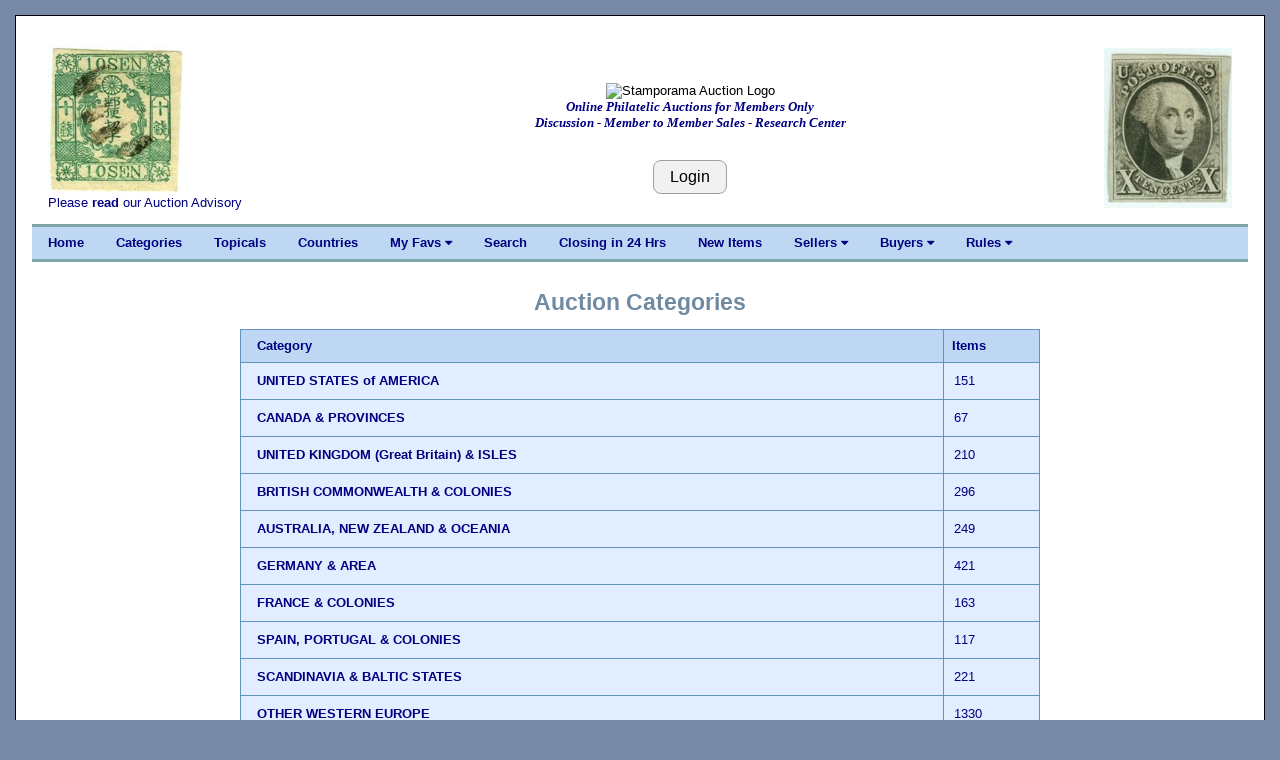

--- FILE ---
content_type: text/plain
request_url: https://www.google-analytics.com/j/collect?v=1&_v=j102&a=1915848593&t=pageview&_s=1&dl=https%3A%2F%2Fstamporama.com%2Fauction%2Fauction_main.php%3Faction%3D40%26id%3DRAO0qkYtlFp5U%26cnt%3D8&ul=en-us%40posix&dt=Stamporama%20Auctions&sr=1280x720&vp=1280x720&_u=IEBAAEABAAAAACAAI~&jid=1468029512&gjid=300749673&cid=1045895633.1769910764&tid=UA-76362216-1&_gid=91256594.1769910764&_r=1&_slc=1&z=701221163
body_size: -450
content:
2,cG-7MP7BHJCB1